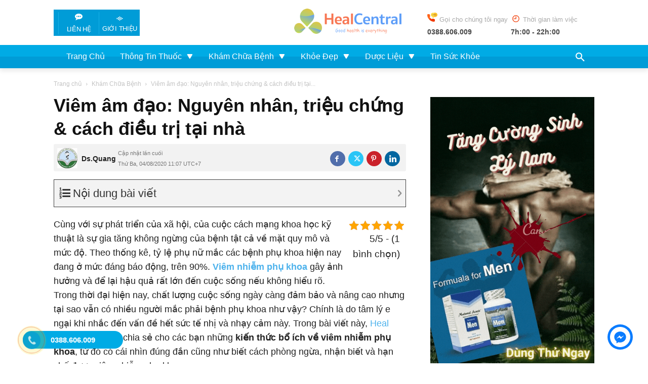

--- FILE ---
content_type: text/html; charset=utf-8
request_url: https://www.google.com/recaptcha/api2/aframe
body_size: 266
content:
<!DOCTYPE HTML><html><head><meta http-equiv="content-type" content="text/html; charset=UTF-8"></head><body><script nonce="yEbbFN4997uYsSyRUHVRRA">/** Anti-fraud and anti-abuse applications only. See google.com/recaptcha */ try{var clients={'sodar':'https://pagead2.googlesyndication.com/pagead/sodar?'};window.addEventListener("message",function(a){try{if(a.source===window.parent){var b=JSON.parse(a.data);var c=clients[b['id']];if(c){var d=document.createElement('img');d.src=c+b['params']+'&rc='+(localStorage.getItem("rc::a")?sessionStorage.getItem("rc::b"):"");window.document.body.appendChild(d);sessionStorage.setItem("rc::e",parseInt(sessionStorage.getItem("rc::e")||0)+1);localStorage.setItem("rc::h",'1768970992882');}}}catch(b){}});window.parent.postMessage("_grecaptcha_ready", "*");}catch(b){}</script></body></html>